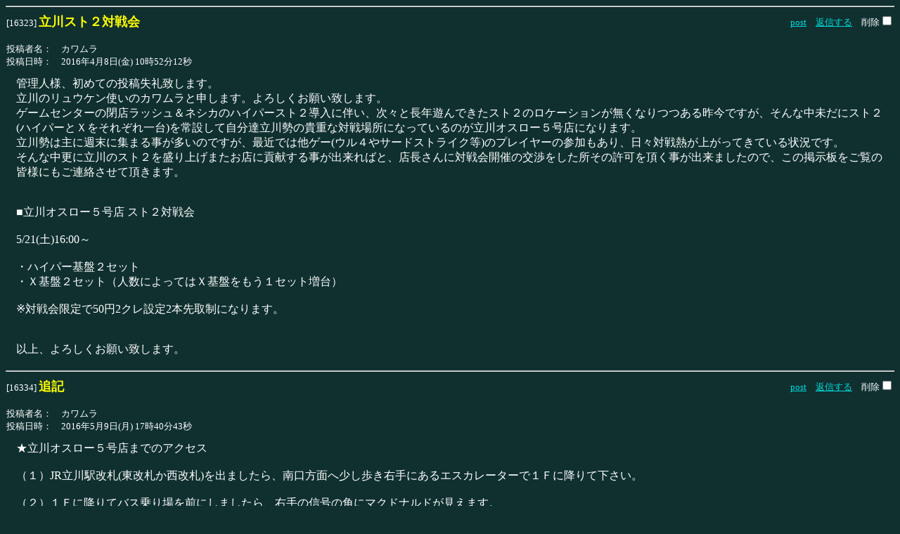

--- FILE ---
content_type: text/html; charset=Shift_JIS
request_url: https://bbs.t-akiba.net/sf2/bbs.cgi?tree=s16537
body_size: 45855
content:
<html><head>
<meta http-equiv="Content-type" content="text/html; charset=Shift_JIS">
<title>スト２のみの掲示板</title>
<base target=CY_INDEX>
<script language='JavaScript'>
<!--
tg = parent.CY_INDEX;
ns = document.getElementById && !document.all && !window.opera;
function atp0(n){
	if(tg){
		if(tg.at_b){(ns?tg.document.getElementById("p"+tg.at_b):tg["p"+tg.at_b]).style.backgroundColor=tg.bc_buf;}
		if(tg_=(ns?tg.document.getElementById("p"+n):tg["p"+n])){
			tg.bc_buf=tg_.style.backgroundColor;
			tg_.style.backgroundColor='#ff0000';
			tg.at_b=n;
		}
	}
}
function atp1(n){
	if(tg){
		if(tg_=(ns?tg.document.getElementById("p"+n):tg["p"+n])){
			tg_.style.backgroundColor=tg.bc_buf;
		}
	}
}
//-->
</script>
<link href="./favicon.ico"  type="image/vnd.microsoft.icon" rel="icon" /><link href="./favicon.ico"  type="image/vnd.microsoft.icon" rel="shortcut icon" /><link href="https://games.t-akiba.net/apple-touch-icon.png" rel="apple-touch-icon" /><link rel="icon" type="image/png" sizes="144x144" href="/android-chrome.png"></head>
<body bgcolor=#103030 text=#ffffff link=#00dddd vlink=#dddd00 alink=#dd0000><script type="text/javascript" src="http://apis.google.com/js/plusone.js">   {lang: 'ja'} </script>
<form method=post action="bbs.cgi" target="_parent">
<input type=hidden name="mode" value="delete">
<hr><table border=0 cellspacing=0 cellpadding=0 width='100%' onMouseOver='atp0(16323)' onMouseOut='atp1(16323)'><tr><td width=100%>
<table border=0 cellspacing=0 width=100%><tr><td>
<a name="16323"><!-- [16323] --></a>
<font size=2>[16323] </font><b><font size=4 color=yellow>立川スト２対戦会</font></b></td><td align=right nowrap><small><a href="http://x.com/share?text=%E3%82%B9%E3%83%88%EF%BC%92%E3%81%AE%E3%81%BF%E3%81%AE%E6%8E%B2%E7%A4%BA%E6%9D%BF&url=https://bbs.t-akiba.net/sf2/bbs.cgi?tree=c16323" target=blank>post</a>　<a href="bbs.cgi?res=16323">返信する</a>　削除<input type=checkbox name="del" value="16323"></small></td></tr></table>
<table border=0 cellspacing=0 width=100%><tr><td>
<font size=-1><br>投稿者名：　カワムラ <br>投稿日時：　2016年4月8日(金) 10時52分12秒</font></td></tr></table>
<table border=0 cellspacing=0 cellpadding=8 width=100%><tr><td>
<table><tr><td valign=top nowrap><p> </td><td width=100%><font size=3>管理人様、初めての投稿失礼致します。<br>
立川のリュウケン使いのカワムラと申します。よろしくお願い致します。<br>
ゲームセンターの閉店ラッシュ＆ネシカのハイパースト２導入に伴い、次々と長年遊んできたスト２のロケーションが無くなりつつある昨今ですが、そんな中未だにスト２(ハイパーとＸをそれぞれ一台)を常設して自分達立川勢の貴重な対戦場所になっているのが立川オスロー５号店になります。<br>
立川勢は主に週末に集まる事が多いのですが、最近では他ゲー(ウル４やサードストライク等)のプレイヤーの参加もあり、日々対戦熱が上がってきている状況です。<br>
そんな中更に立川のスト２を盛り上げまたお店に貢献する事が出来ればと、店長さんに対戦会開催の交渉をした所その許可を頂く事が出来ましたので、この掲示板をご覧の皆様にもご連絡させて頂きます。<br>
<br>
<br>
■立川オスロー５号店 スト２対戦会<br>
<br>
5/21(土)16:00～<br>
<br>
・ハイパー基盤２セット<br>
・Ｘ基盤２セット（人数によってはＸ基盤をもう１セット増台）<br>
<br>
※対戦会限定で50円2クレ設定2本先取制になります。<br>
<br>
<br>
以上、よろしくお願い致します。</font></td></tr></table></td></tr></table>
</td></tr></table>
<hr>
<table border=0 cellspacing=0 cellpadding=0 width='100%' onMouseOver='atp0(16334)' onMouseOut='atp1(16334)'><tr><td width=100%>
<table border=0 cellspacing=0 width=100%><tr><td>
<a name="16334"><!-- [16334] --></a>
<font size=2>[16334] </font><b><font size=4 color=yellow>追記</font></b></td><td align=right nowrap><small><a href="http://x.com/share?text=%E3%82%B9%E3%83%88%EF%BC%92%E3%81%AE%E3%81%BF%E3%81%AE%E6%8E%B2%E7%A4%BA%E6%9D%BF&url=https://bbs.t-akiba.net/sf2/bbs.cgi?tree=c16334" target=blank>post</a>　<a href="bbs.cgi?res=16334">返信する</a>　削除<input type=checkbox name="del" value="16334"></small></td></tr></table>
<table border=0 cellspacing=0 width=100%><tr><td>
<font size=-1><br>投稿者名：　カワムラ <br>投稿日時：　2016年5月9日(月) 17時40分43秒</font></td></tr></table>
<table border=0 cellspacing=0 cellpadding=8 width=100%><tr><td>
<table><tr><td valign=top nowrap><p> </td><td width=100%><font size=3>★立川オスロー５号店までのアクセス<br>
<br>
（１）JR立川駅改札(東改札か西改札)を出ましたら、南口方面へ少し歩き右手にあるエスカレーターで１Ｆに降りて下さい。<br>
<br>
（２）１Ｆに降りてバス乗り場を前にしましたら、右手の信号の角にマクドナルドが見えます。<br>
<br>
（３）マクドナルドとサンドラック(パチンコアイオンのビルです)の間の道を直進しますと、トヨタレンタカーさらにガストの先に立川オスロー５号店があります。(ネットカフェ自遊空間の隣の建物でスト２は２Ｆになります)<br>
<br>
<br>
■立川オスロー５号店 スト２対戦会<br>
<br>
5/21(土)16:00～<br>
<br>
・ハイパー基盤２セット<br>
・Ｘ基盤２セット<br>
<br>
人数によってはＸ基盤をもう１セット増台<br>
<br>
※対戦会限定で50円2クレ設定2本先取制になります。<br>
<br>
よろしくお願いします。</font></td></tr></table></td></tr></table>
</td></tr></table>
<hr>
<table border=0 cellspacing=0 cellpadding=0 width='100%' onMouseOver='atp0(16340)' onMouseOut='atp1(16340)'><tr><td width=100%>
<table border=0 cellspacing=0 width=100%><tr><td>
<a name="16340"><!-- [16340] --></a>
<font size=2>[16340] </font><b><font size=4 color=yellow>立川 夏のスト２祭りのお知らせ</font></b></td><td align=right nowrap><small><a href="http://x.com/share?text=%E3%82%B9%E3%83%88%EF%BC%92%E3%81%AE%E3%81%BF%E3%81%AE%E6%8E%B2%E7%A4%BA%E6%9D%BF&url=https://bbs.t-akiba.net/sf2/bbs.cgi?tree=c16340" target=blank>post</a>　<a href="bbs.cgi?res=16340">返信する</a>　削除<input type=checkbox name="del" value="16340"></small></td></tr></table>
<table border=0 cellspacing=0 width=100%><tr><td>
<font size=-1><br>投稿者名：　カワムラ <br>投稿日時：　2016年6月6日(月) 02時33分06秒</font></td></tr></table>
<table border=0 cellspacing=0 cellpadding=8 width=100%><tr><td>
<table><tr><td valign=top nowrap><p> </td><td width=100%><font size=3>先月の対戦会は大盛況となりました。<br>
参加して頂いたたくさんの方々・オスロー５号店店長様またスタッフの皆様に心より感謝申し上げます。<br>
ありがとうございました。<br>
<br>
さて来月にまた対戦会開催が決まりましたので、ご連絡させて頂きます。<br>
<br>
<br>
■第二回立川オスロー５号店 スト２対戦会<br>
<br>
～立川 夏のスト２祭り～<br>
<br>
<br>
7/30(土)15:00～<br>
<br>
・ハイパー基盤４セット<br>
・Ｘ基盤４セット<br>
<br>
※お店のご厚意で、対戦会当日は終日50円2クレ設定2本先取制になります。<br>
<br>
<br>
【 立川オスロー５号店までのアクセス 】<br>
<br>
(１) JR立川駅改札(東改札か西改札)を出ましたら、南口方面へ少し歩き右手にあるエスカレーターで１Ｆに降りて下さい。<br>
<br>
(２) １Ｆに降りてバス乗り場を前にしましたら、右手の信号の角にマクドナルドが見えます。<br>
<br>
(３) マクドナルドとサンドラック(パチンコアイオンのビルです)の間の道を直進しますと、トヨタレンタカーさらにガストの先に立川オスロー５号店があります。(ネットカフェ自遊空間の隣の建物でスト２は２Ｆになります)</font></td></tr></table></td></tr></table>
</td></tr></table>
<hr>
<table border=0 cellspacing=0 cellpadding=0 width='100%' onMouseOver='atp0(16344)' onMouseOut='atp1(16344)'><tr><td width=100%>
<table border=0 cellspacing=0 width=100%><tr><td>
<a name="16344"><!-- [16344] --></a>
<font size=2>[16344] </font><b><font size=4 color=yellow>管理人様へ(リンク先の変更をお願い致します。)</font></b></td><td align=right nowrap><small><a href="http://x.com/share?text=%E3%82%B9%E3%83%88%EF%BC%92%E3%81%AE%E3%81%BF%E3%81%AE%E6%8E%B2%E7%A4%BA%E6%9D%BF&url=https://bbs.t-akiba.net/sf2/bbs.cgi?tree=c16344" target=blank>post</a>　<a href="bbs.cgi?res=16344">返信する</a>　削除<input type=checkbox name="del" value="16344"></small></td></tr></table>
<table border=0 cellspacing=0 width=100%><tr><td>
<font size=-1><br>投稿者名：　カワムラ <br>投稿日時：　2016年6月11日(土) 10時06分12秒</font></td></tr></table>
<table border=0 cellspacing=0 cellpadding=8 width=100%><tr><td>
<table><tr><td valign=top nowrap><p> </td><td width=100%><font size=3>お世話になっています。<br>
スト２大会等情報ページに立川対戦会を反映して頂きありがとうございます。<br>
<br>
7/30(土)の対戦会ですが、リンク先を【立川 夏のスト２祭りのお知らせ】(16340)に変更をお願い頂けますでしょうか？<br>
<br>
お手数おかけしますがよろしくお願い致します。</font></td></tr></table></td></tr></table>
</td></tr></table>
<hr>
<table border=0 cellspacing=0 cellpadding=0 width='100%' onMouseOver='atp0(16346)' onMouseOut='atp1(16346)'><tr><td width=100%>
<table border=0 cellspacing=0 width=100%><tr><td>
<a name="16346"><!-- [16346] --></a>
<font size=2>[16346] </font><b><font size=4 color=yellow>Re:リンク先を変更しました</font></b></td><td align=right nowrap><small><a href="http://x.com/share?text=%E3%82%B9%E3%83%88%EF%BC%92%E3%81%AE%E3%81%BF%E3%81%AE%E6%8E%B2%E7%A4%BA%E6%9D%BF&url=https://bbs.t-akiba.net/sf2/bbs.cgi?tree=c16346" target=blank>post</a>　<a href="bbs.cgi?res=16346">返信する</a>　削除<input type=checkbox name="del" value="16346"></small></td></tr></table>
<table border=0 cellspacing=0 width=100%><tr><td>
<font size=-1><br>投稿者名：　T.Akiba <br>投稿日時：　2016年6月11日(土) 11時52分25秒</font></td></tr></table>
<table border=0 cellspacing=0 cellpadding=8 width=100%><tr><td>
<table><tr><td valign=top nowrap><p> </td><td width=100%><font size=3><font color=#ff8833>▼ カワムラさん</font><br>
告知ありがとうございます。<br>
<br>
<font color=#dd66ff>> 7/30(土)の対戦会ですが、リンク先を【立川 夏のスト２祭りのお知らせ】(16340)に変更をお願い頂けますでしょうか？</font><br>
<br>
すみません。<br>
スレッド全体表示にしちゃってたので、記事単体に直しました。</font></td></tr></table></td></tr></table>
</td></tr></table>
<hr>
<table border=0 cellspacing=0 cellpadding=0 width='100%' onMouseOver='atp0(16350)' onMouseOut='atp1(16350)'><tr><td width=100%>
<table border=0 cellspacing=0 width=100%><tr><td>
<a name="16350"><!-- [16350] --></a>
<font size=2>[16350] </font><b><font size=4 color=yellow>Re2:リンク先を変更しました</font></b></td><td align=right nowrap><small><a href="http://x.com/share?text=%E3%82%B9%E3%83%88%EF%BC%92%E3%81%AE%E3%81%BF%E3%81%AE%E6%8E%B2%E7%A4%BA%E6%9D%BF&url=https://bbs.t-akiba.net/sf2/bbs.cgi?tree=c16350" target=blank>post</a>　<a href="bbs.cgi?res=16350">返信する</a>　削除<input type=checkbox name="del" value="16350"></small></td></tr></table>
<table border=0 cellspacing=0 width=100%><tr><td>
<font size=-1><br>投稿者名：　カワムラ <br>投稿日時：　2016年6月14日(火) 11時57分19秒</font></td></tr></table>
<table border=0 cellspacing=0 cellpadding=8 width=100%><tr><td>
<table><tr><td valign=top nowrap><p> </td><td width=100%><font size=3>ありがとうございました。<br>
<br>
今後とも宜しくお願い致します。</font></td></tr></table></td></tr></table>
</td></tr></table>
<hr>
<table border=0 cellspacing=0 cellpadding=0 width='100%' onMouseOver='atp0(16367)' onMouseOut='atp1(16367)'><tr><td width=100%>
<table border=0 cellspacing=0 width=100%><tr><td>
<a name="16367"><!-- [16367] --></a>
<font size=2>[16367] </font><b><font size=4 color=yellow>駐車場のご案内</font></b></td><td align=right nowrap><small><a href="http://x.com/share?text=%E3%82%B9%E3%83%88%EF%BC%92%E3%81%AE%E3%81%BF%E3%81%AE%E6%8E%B2%E7%A4%BA%E6%9D%BF&url=https://bbs.t-akiba.net/sf2/bbs.cgi?tree=c16367" target=blank>post</a>　<a href="bbs.cgi?res=16367">返信する</a>　削除<input type=checkbox name="del" value="16367"></small></td></tr></table>
<table border=0 cellspacing=0 width=100%><tr><td>
<font size=-1><br>投稿者名：　カワムラ <br>投稿日時：　2016年7月21日(木) 19時22分25秒</font></td></tr></table>
<table border=0 cellspacing=0 cellpadding=8 width=100%><tr><td>
<table><tr><td valign=top nowrap><p> </td><td width=100%><font size=3>★立川夏のスト２祭り、オスロー５号店へ車で来られる方へ<br>
<br>
立川勢の中で評判の良い駐車場(有料)をご紹介します。参考にして頂けたら幸いです。<br>
安さを求めるなら(１)、店までの近さを求めるなら(２)をお勧めします。<br>
<br>
<br>
(１)三井のリパーク<br>
立川柴崎２丁目第４ 駐車場<br>
※入庫後24時間以内、最大料金1000円<br>
<br>
(備考)オスロー５号店までは徒歩5分前後<br>
駐車場を出たら左に進みキッチンオリジンのある信号を左に曲がり、道なりに進むとUFJ銀行や薬局の前にオスローがあります。<br>
<br>
<br>
(２)三井リパーク<br>
立川柴崎 駐車場<br>
※入庫後4時間以内、最大料金1000円<br>
<br>
(備考)<br>
オスロー５号店までは、徒歩20秒位でかなり近いです。<br>
<br>
<br>
■立川オスロー５号店<br>
立川市柴崎町2-2-27<br>
042-529-7837</font></td></tr></table></td></tr></table>
</td></tr></table>
<hr>
<table border=0 cellspacing=0 cellpadding=0 width='100%' onMouseOver='atp0(16368)' onMouseOut='atp1(16368)'><tr><td width=100%>
<table border=0 cellspacing=0 width=100%><tr><td>
<a name="16368"><!-- [16368] --></a>
<font size=2>[16368] </font><b><font size=4 color=yellow>Re:駐車場のご案内</font></b></td><td align=right nowrap><small><a href="http://x.com/share?text=%E3%82%B9%E3%83%88%EF%BC%92%E3%81%AE%E3%81%BF%E3%81%AE%E6%8E%B2%E7%A4%BA%E6%9D%BF&url=https://bbs.t-akiba.net/sf2/bbs.cgi?tree=c16368" target=blank>post</a>　<a href="bbs.cgi?res=16368">返信する</a>　削除<input type=checkbox name="del" value="16368"></small></td></tr></table>
<table border=0 cellspacing=0 width=100%><tr><td>
<font size=-1><br>投稿者名：　ブサオ <br>投稿日時：　2016年7月22日(金) 15時45分25秒</font></td></tr></table>
<table border=0 cellspacing=0 cellpadding=8 width=100%><tr><td>
<table><tr><td valign=top nowrap><p> </td><td width=100%><font size=3>7月は分かりませんが8月以降の参加検討に関して聞きたい事が有ります。我々地元(ミラクルドーム)対戦会は主にハイパーにて対戦で楽しんでます。参加するならハイパーになりますので2～3質問です。キャラに関して特に制限が有ったり、地元内輪のルールとか有りますか？又基本的に対戦会開催日は不定期・週末、変更等は有りますか!?行く場合、日程時間により電車か自動車使い分けるので宜しくお願いします。<br>
(東名高速・中央高速渋滞するもんで�)</font></td></tr></table></td></tr></table>
</td></tr></table>
<hr>
<table border=0 cellspacing=0 cellpadding=0 width='100%' onMouseOver='atp0(16370)' onMouseOut='atp1(16370)'><tr><td width=100%>
<table border=0 cellspacing=0 width=100%><tr><td>
<a name="16370"><!-- [16370] --></a>
<font size=2>[16370] </font><b><font size=4 color=yellow>ブサオさん投稿の返信になります</font></b></td><td align=right nowrap><small><a href="http://x.com/share?text=%E3%82%B9%E3%83%88%EF%BC%92%E3%81%AE%E3%81%BF%E3%81%AE%E6%8E%B2%E7%A4%BA%E6%9D%BF&url=https://bbs.t-akiba.net/sf2/bbs.cgi?tree=c16370" target=blank>post</a>　<a href="bbs.cgi?res=16370">返信する</a>　削除<input type=checkbox name="del" value="16370"></small></td></tr></table>
<table border=0 cellspacing=0 width=100%><tr><td>
<font size=-1><br>投稿者名：　カワムラ <br>投稿日時：　2016年7月23日(土) 08時12分38秒</font></td></tr></table>
<table border=0 cellspacing=0 cellpadding=8 width=100%><tr><td>
<table><tr><td valign=top nowrap><p> </td><td width=100%><font size=3>立川スト２対戦会では、キャラ制限なし＆地元内輪ルールも特にありませんので、参加して頂いた方の好きなキャラで自由に遊んで頂けたらと思います。(ゴウキ使用可)<br>
<br>
※但しお店のハウスルールとして下記事項がありますので宜しくお願い致します。<br>
(１)プレイしていない空き台への着席禁止<br>
(２)店内での食事禁止(飲み物、飴、ガムはOK)<br>
(３)対戦中の奇声、対戦相手への暴言禁止<br>
<br>
■今後の対戦会について<br>
対戦会が盛況となりお店の許可が得られる限りは継続していきたいと考えていますが、現状は不定期開催とさせて頂いております。出来るだけ多くの方に参加して頂ける様に、対戦会開催が決定した際は一日も早くまたこちらの掲示板に告知させて頂きたいと思いますので宜しくお願いします。</font></td></tr></table></td></tr></table>
</td></tr></table>
<hr>
<table border=0 cellspacing=0 cellpadding=0 width='100%' onMouseOver='atp0(16374)' onMouseOut='atp1(16374)'><tr><td width=100%>
<table border=0 cellspacing=0 width=100%><tr><td>
<a name="16374"><!-- [16374] --></a>
<font size=2>[16374] </font><b><font size=4 color=yellow>Re:立川 夏のスト2祭りのお知らせ</font></b></td><td align=right nowrap><small><a href="http://x.com/share?text=%E3%82%B9%E3%83%88%EF%BC%92%E3%81%AE%E3%81%BF%E3%81%AE%E6%8E%B2%E7%A4%BA%E6%9D%BF&url=https://bbs.t-akiba.net/sf2/bbs.cgi?tree=c16374" target=blank>post</a>　<a href="bbs.cgi?res=16374">返信する</a>　削除<input type=checkbox name="del" value="16374"></small></td></tr></table>
<table border=0 cellspacing=0 width=100%><tr><td>
<font size=-1><br>投稿者名：　ブサオ <br>投稿日時：　2016年7月31日(日) 08時11分32秒</font></td></tr></table>
<table border=0 cellspacing=0 cellpadding=8 width=100%><tr><td>
<table><tr><td valign=top nowrap><p> </td><td width=100%><font size=3>地元のゲーセン仲間フルメンバーでは有りませんでしたが、立川ストⅡ祭りに来て良かったそうです。又はいつの日か参加させて貰います。<br>
但～厚木インター辺りで渋滞したので遅れてスミマセン(^o^&#59;)</font></td></tr></table></td></tr></table>
</td></tr></table>
<hr>
<table border=0 cellspacing=0 cellpadding=0 width='100%' onMouseOver='atp0(16377)' onMouseOut='atp1(16377)'><tr><td width=100%>
<table border=0 cellspacing=0 width=100%><tr><td>
<a name="16377"><!-- [16377] --></a>
<font size=2>[16377] </font><b><font size=4 color=yellow>【立川夏のスト２祭り】に参加頂きありがとうございました。</font></b></td><td align=right nowrap><small><a href="http://x.com/share?text=%E3%82%B9%E3%83%88%EF%BC%92%E3%81%AE%E3%81%BF%E3%81%AE%E6%8E%B2%E7%A4%BA%E6%9D%BF&url=https://bbs.t-akiba.net/sf2/bbs.cgi?tree=c16377" target=blank>post</a>　<a href="bbs.cgi?res=16377">返信する</a>　削除<input type=checkbox name="del" value="16377"></small></td></tr></table>
<table border=0 cellspacing=0 width=100%><tr><td>
<font size=-1><br>投稿者名：　カワムラ <br>投稿日時：　2016年8月1日(月) 18時06分24秒</font></td></tr></table>
<table border=0 cellspacing=0 cellpadding=8 width=100%><tr><td>
<table><tr><td valign=top nowrap><p> </td><td width=100%><font size=3>【立川夏のスト２祭り】に参加頂きありがとうございました。中部から遠征して頂いた方々の参加もあり、前回に続き大盛況となりました。遠方より本当にありがとうございました。<br>
また、今回も対戦会開催に協力して頂いた立川オスロー５号店店長様、スタッフの皆様に心より感謝を申し上げます。ありがとうございました。<br>
<br>
立川スト２対戦会は不定期開催にはなりますが、また開催決定が決まり次第一人でも多くの方に参加して頂ける様に一日も早くこちらの掲示板に告知させて頂きたいと思いますので、今後も宜しくお願い致します。</font></td></tr></table></td></tr></table>
</td></tr></table>
<hr>
<table border=0 cellspacing=0 cellpadding=0 width='100%' onMouseOver='atp0(16379)' onMouseOut='atp1(16379)'><tr><td width=100%>
<table border=0 cellspacing=0 width=100%><tr><td>
<a name="16379"><!-- [16379] --></a>
<font size=2>[16379] </font><b><font size=4 color=yellow>タイムレンタルのお知らせ</font></b></td><td align=right nowrap><small><a href="http://x.com/share?text=%E3%82%B9%E3%83%88%EF%BC%92%E3%81%AE%E3%81%BF%E3%81%AE%E6%8E%B2%E7%A4%BA%E6%9D%BF&url=https://bbs.t-akiba.net/sf2/bbs.cgi?tree=c16379" target=blank>post</a>　<a href="bbs.cgi?res=16379">返信する</a>　削除<input type=checkbox name="del" value="16379"></small></td></tr></table>
<table border=0 cellspacing=0 width=100%><tr><td>
<font size=-1><br>投稿者名：　カワムラ <br>投稿日時：　2016年8月3日(水) 11時32分55秒</font></td></tr></table>
<table border=0 cellspacing=0 cellpadding=8 width=100%><tr><td>
<table><tr><td valign=top nowrap><p> </td><td width=100%><font size=3>対戦会でお世話になっています立川オスロー５号店では、タイムレンタルでの遊戯が可能になりましたのでここにご紹介させて頂きます。<br>
<br>
【タイムレンタル】<br>
・1時間1000円<br>
・X、ハイパー常時それぞれ1台ずつ設置<br>
<br>
注)他ゲーの大会・イベント等が開催される際は台が無くなる可能性がありますので、友人同士等で遊びに行く際は事前にお店に確認を取ってから行く事をお勧め致します。<br>
<br>
■立川オスロー５号店<br>
(電話)0425297837</font></td></tr></table></td></tr></table>
</td></tr></table>
<hr>
<table border=0 cellspacing=0 cellpadding=0 width='100%' onMouseOver='atp0(16400)' onMouseOut='atp1(16400)'><tr><td width=100%>
<table border=0 cellspacing=0 width=100%><tr><td>
<a name="16400"><!-- [16400] --></a>
<font size=2>[16400] </font><b><font size=4 color=yellow>立川 秋の対戦会のお知らせ</font></b></td><td align=right nowrap><small><a href="http://x.com/share?text=%E3%82%B9%E3%83%88%EF%BC%92%E3%81%AE%E3%81%BF%E3%81%AE%E6%8E%B2%E7%A4%BA%E6%9D%BF&url=https://bbs.t-akiba.net/sf2/bbs.cgi?tree=c16400" target=blank>post</a>　<a href="bbs.cgi?res=16400">返信する</a>　削除<input type=checkbox name="del" value="16400"></small></td></tr></table>
<table border=0 cellspacing=0 width=100%><tr><td>
<font size=-1><br>投稿者名：　カワムラ <br>投稿日時：　2016年9月10日(土) 17時25分22秒</font></td></tr></table>
<table border=0 cellspacing=0 cellpadding=8 width=100%><tr><td>
<table><tr><td valign=top nowrap><p> </td><td width=100%><font size=3>■第三回立川オスロー５号店 スト２対戦会のお知らせ<br>
<br>
10/29(土)15:00～<br>
<br>
・ハイパー基盤４セット<br>
・Ｘ基盤４セット<br>
<br>
※お店のご厚意で、対戦会当日は終日50円2クレ設定2本先取制になります。尚、今回は21:00頃を目安に簡単な紅白戦の様なイベントを行う予定です。<br>
<br>
<br>
【 立川オスロー５号店までのアクセス 】<br>
<br>
(１) JR立川駅改札(東改札か西改札)を出ましたら、南口方面へ少し歩き右手にあるエスカレーターで１Ｆに降りて下さい。<br>
<br>
(２) １Ｆに降りてバス乗り場を前にしましたら、右手の信号の角にマクドナルドが見えます。<br>
<br>
(３) マクドナルドとサンドラック(パチンコアイオンのビルです)の間の道を直進しますと、トヨタレンタカーさらにガストの先に立川オスロー５号店があります。(ネットカフェ自遊空間の隣の建物でスト２は２Ｆになります)</font></td></tr></table></td></tr></table>
</td></tr></table>
<hr>
<table border=0 cellspacing=0 cellpadding=0 width='100%' onMouseOver='atp0(16444)' onMouseOut='atp1(16444)'><tr><td width=100%>
<table border=0 cellspacing=0 width=100%><tr><td>
<a name="16444"><!-- [16444] --></a>
<font size=2>[16444] </font><b><font size=4 color=yellow>立川秋のスト２対戦会に参加頂きありがとうございました。</font></b></td><td align=right nowrap><small><a href="http://x.com/share?text=%E3%82%B9%E3%83%88%EF%BC%92%E3%81%AE%E3%81%BF%E3%81%AE%E6%8E%B2%E7%A4%BA%E6%9D%BF&url=https://bbs.t-akiba.net/sf2/bbs.cgi?tree=c16444" target=blank>post</a>　<a href="bbs.cgi?res=16444">返信する</a>　削除<input type=checkbox name="del" value="16444"></small></td></tr></table>
<table border=0 cellspacing=0 width=100%><tr><td>
<font size=-1><br>投稿者名：　カワムラ <br>投稿日時：　2016年11月13日(日) 23時00分50秒</font></td></tr></table>
<table border=0 cellspacing=0 cellpadding=8 width=100%><tr><td>
<table><tr><td valign=top nowrap><p> </td><td width=100%><font size=3>先月行われました立川秋のスト２対戦会にご参加頂いたたくさんの皆様、ありがとうございました。対戦会で行われました【立川流紅白戦】をアップしましたのでご連絡させて頂きます。<br>
<br>
【ニコニコ動画】<br>
<!-- al0:ttp://www.nicovideo.jp/watch/sm30017987 --><a href=&#104;&#116;&#116;&#112;://www.nicovideo.jp/watch/sm30017987 target=_top>ttp://<wbr>www.<wbr>nicovide<wbr>o.<wbr>jp/<wbr>watch/<wbr>sm300179<wbr>87</a><!-- al1 --><br>
【Twitch】<br>
<!-- al0:ttps://www.twitch.tv/tckw_dist_2x/videos/uploads --><a href=&#104;&#116;&#116;&#112;s://www.twitch.tv/tckw_dist_2x/videos/uploads target=_top>ttps://<wbr>www.<wbr>twitch.<wbr>tv/<wbr>tckw_dis<wbr>t_2x/<wbr>videos/<wbr>uploads</a><!-- al1 --></font></td></tr></table></td></tr></table>
</td></tr></table>
<hr>
<table border=0 cellspacing=0 cellpadding=0 width='100%' onMouseOver='atp0(16465)' onMouseOut='atp1(16465)'><tr><td width=100%>
<table border=0 cellspacing=0 width=100%><tr><td>
<a name="16465"><!-- [16465] --></a>
<font size=2>[16465] </font><b><font size=4 color=yellow>第四回　立川ストⅡ対戦会のお知らせ</font></b></td><td align=right nowrap><small><a href="http://x.com/share?text=%E3%82%B9%E3%83%88%EF%BC%92%E3%81%AE%E3%81%BF%E3%81%AE%E6%8E%B2%E7%A4%BA%E6%9D%BF&url=https://bbs.t-akiba.net/sf2/bbs.cgi?tree=c16465" target=blank>post</a>　<a href="bbs.cgi?res=16465">返信する</a>　削除<input type=checkbox name="del" value="16465"></small></td></tr></table>
<table border=0 cellspacing=0 width=100%><tr><td>
<font size=-1><br>投稿者名：　カワムラ <br>投稿日時：　2017年1月8日(日) 18時15分37秒</font></td></tr></table>
<table border=0 cellspacing=0 cellpadding=8 width=100%><tr><td>
<table><tr><td valign=top nowrap><p> </td><td width=100%><font size=3>新年明けましておめでとうございます。昨年立川ストⅡ対戦会に参加頂きました沢山の皆様に改めて感謝申し上げます。本年度も宜しくお願い致します。<br>
さて次回の対戦会開催が決定しましたので、またご連絡させて頂きます。<br>
<br>
■第四回立川オスロー５号店 ストⅡ対戦会<br>
<br>
2/18(土)15:00開始<br>
<br>
・ハイパー基盤４セット<br>
・Ｘ基盤４セット<br>
<br>
※お店のご厚意で、対戦会当日は終日50円2クレ設定2本先取制になります。<br>
<br>
<br>
【 立川オスロー５号店までのアクセス 】<br>
<br>
(１) JR立川駅改札(東改札か西改札)を出ましたら、南口方面へ少し歩き右手にあるエスカレーターで１Ｆに降りて下さい。<br>
<br>
(２) １Ｆに降りてバス乗り場を前にしましたら、右手の信号の角にマクドナルドが見えます。<br>
<br>
(３) マクドナルドとサンドラック(パチンコアイオンのビルです)の間の道を直進しますと、トヨタレンタカーさらにガストの先に立川オスロー５号店があります。(ネットカフェ自遊空間の隣の建物でスト２は２Ｆになります)</font></td></tr></table></td></tr></table>
</td></tr></table>
<hr>
<table border=0 cellspacing=0 cellpadding=0 width='100%' onMouseOver='atp0(16478)' onMouseOut='atp1(16478)'><tr><td width=100%>
<table border=0 cellspacing=0 width=100%><tr><td>
<a name="16478"><!-- [16478] --></a>
<font size=2>[16478] </font><b><font size=4 color=yellow>Re:第四回　立川ストⅡ対戦会のお知らせ</font></b></td><td align=right nowrap><small><a href="http://x.com/share?text=%E3%82%B9%E3%83%88%EF%BC%92%E3%81%AE%E3%81%BF%E3%81%AE%E6%8E%B2%E7%A4%BA%E6%9D%BF&url=https://bbs.t-akiba.net/sf2/bbs.cgi?tree=c16478" target=blank>post</a>　<a href="bbs.cgi?res=16478">返信する</a>　削除<input type=checkbox name="del" value="16478"></small></td></tr></table>
<table border=0 cellspacing=0 width=100%><tr><td>
<font size=-1><br>投稿者名：　ブサオ <br>投稿日時：　2017年2月19日(日) 07時36分20秒</font></td></tr></table>
<table border=0 cellspacing=0 cellpadding=8 width=100%><tr><td>
<table><tr><td valign=top nowrap><p> </td><td width=100%><font size=3>格闘ゲーム初心者の自分でもハイパーの縛り等も無い、気軽に参加出来る対戦会ならでは雰囲気で充分楽しめました。<br>
地元ゲーセンはミラクルは閉店しますが、立川の人達はオスローを大事にしてくださいな～</font></td></tr></table></td></tr></table>
</td></tr></table>
<hr>
<table border=0 cellspacing=0 cellpadding=0 width='100%' onMouseOver='atp0(16481)' onMouseOut='atp1(16481)'><tr><td width=100%>
<table border=0 cellspacing=0 width=100%><tr><td>
<a name="16481"><!-- [16481] --></a>
<font size=2>[16481] </font><b><font size=4 color=yellow>Re</font></b></td><td align=right nowrap><small><a href="http://x.com/share?text=%E3%82%B9%E3%83%88%EF%BC%92%E3%81%AE%E3%81%BF%E3%81%AE%E6%8E%B2%E7%A4%BA%E6%9D%BF&url=https://bbs.t-akiba.net/sf2/bbs.cgi?tree=c16481" target=blank>post</a>　<a href="bbs.cgi?res=16481">返信する</a>　削除<input type=checkbox name="del" value="16481"></small></td></tr></table>
<table border=0 cellspacing=0 width=100%><tr><td>
<font size=-1><br>投稿者名：　カワムラ <br>投稿日時：　2017年2月26日(日) 15時51分17秒</font></td></tr></table>
<table border=0 cellspacing=0 cellpadding=8 width=100%><tr><td>
<table><tr><td valign=top nowrap><p> </td><td width=100%><font size=3>先日の対戦会では静岡県より立川まで足を運んで頂きありがとうございました。おかげさまでハイパーイベント＆野試合とたいへん盛り上がる事が出来ました。また機会があれば元ミラクルドーム勢の皆様で立川対戦会にご参加頂けたらと思います。<br>
今後も立川のロケーションを守っていけるように、頑張って盛り上げていきたいと思いますので、今後も宜しくお願い致します。</font></td></tr></table></td></tr></table>
</td></tr></table>
<hr>
<table border=0 cellspacing=0 cellpadding=0 width='100%' onMouseOver='atp0(16480)' onMouseOut='atp1(16480)'><tr><td width=100%>
<table border=0 cellspacing=0 width=100%><tr><td>
<a name="16480"><!-- [16480] --></a>
<font size=2>[16480] </font><b><font size=4 color=yellow>:第四回立川ストⅡ対戦会にご参加頂きありがとうございました。</font></b></td><td align=right nowrap><small><a href="http://x.com/share?text=%E3%82%B9%E3%83%88%EF%BC%92%E3%81%AE%E3%81%BF%E3%81%AE%E6%8E%B2%E7%A4%BA%E6%9D%BF&url=https://bbs.t-akiba.net/sf2/bbs.cgi?tree=c16480" target=blank>post</a>　<a href="bbs.cgi?res=16480">返信する</a>　削除<input type=checkbox name="del" value="16480"></small></td></tr></table>
<table border=0 cellspacing=0 width=100%><tr><td>
<font size=-1><br>投稿者名：　カワムラ <br>投稿日時：　2017年2月26日(日) 15時48分01秒</font></td></tr></table>
<table border=0 cellspacing=0 cellpadding=8 width=100%><tr><td>
<table><tr><td valign=top nowrap><p> </td><td width=100%><font size=3>第四回立川スト２対戦会で行われました【 ハイパースト２勝ち抜き戦 】をアップ致しました。<br>
おかげさまで今回も大盛況となりました。立川まで足を運んで頂きましたたくさんの参加者の皆様、ありがとうございました。<br>
<!-- al0:ttp://www.nicovideo.jp/watch/sm30708903 --><a href=&#104;&#116;&#116;&#112;://www.nicovideo.jp/watch/sm30708903 target=_top>ttp://<wbr>www.<wbr>nicovide<wbr>o.<wbr>jp/<wbr>watch/<wbr>sm307089<wbr>03</a><!-- al1 --></font></td></tr></table></td></tr></table>
</td></tr></table>
<hr>
<table border=0 cellspacing=0 cellpadding=0 width='100%' onMouseOver='atp0(16482)' onMouseOut='atp1(16482)'><tr><td width=100%>
<table border=0 cellspacing=0 width=100%><tr><td>
<a name="16482"><!-- [16482] --></a>
<font size=2>[16482] </font><b><font size=4 color=yellow>★ＵＲＬ訂正です。</font></b></td><td align=right nowrap><small><a href="http://x.com/share?text=%E3%82%B9%E3%83%88%EF%BC%92%E3%81%AE%E3%81%BF%E3%81%AE%E6%8E%B2%E7%A4%BA%E6%9D%BF&url=https://bbs.t-akiba.net/sf2/bbs.cgi?tree=c16482" target=blank>post</a>　<a href="bbs.cgi?res=16482">返信する</a>　削除<input type=checkbox name="del" value="16482"></small></td></tr></table>
<table border=0 cellspacing=0 width=100%><tr><td>
<font size=-1><br>投稿者名：　カワムラ <br>投稿日時：　2017年2月26日(日) 19時24分01秒</font></td></tr></table>
<table border=0 cellspacing=0 cellpadding=8 width=100%><tr><td>
<table><tr><td valign=top nowrap><p> </td><td width=100%><font size=3>第四回立川スト２対戦会　ハイパースト２勝ち抜き戦<br>
<!-- al0:ttp://www.nicovideo.jp/watch/sm30708903 --><a href=&#104;&#116;&#116;&#112;://www.nicovideo.jp/watch/sm30708903 target=_top>ttp://<wbr>www.<wbr>nicovide<wbr>o.<wbr>jp/<wbr>watch/<wbr>sm307089<wbr>03</a><!-- al1 --></font></td></tr></table></td></tr></table>
</td></tr></table>
<hr>
<table border=0 cellspacing=0 cellpadding=0 width='100%' onMouseOver='atp0(16486)' onMouseOut='atp1(16486)'><tr><td width=100%>
<table border=0 cellspacing=0 width=100%><tr><td>
<a name="16486"><!-- [16486] --></a>
<font size=2>[16486] </font><b><font size=4 color=yellow>第５回立川スト２対戦会のお知らせ</font></b></td><td align=right nowrap><small><a href="http://x.com/share?text=%E3%82%B9%E3%83%88%EF%BC%92%E3%81%AE%E3%81%BF%E3%81%AE%E6%8E%B2%E7%A4%BA%E6%9D%BF&url=https://bbs.t-akiba.net/sf2/bbs.cgi?tree=c16486" target=blank>post</a>　<a href="bbs.cgi?res=16486">返信する</a>　削除<input type=checkbox name="del" value="16486"></small></td></tr></table>
<table border=0 cellspacing=0 width=100%><tr><td>
<font size=-1><br>投稿者名：　カワムラ <br>投稿日時：　2017年3月4日(土) 18時56分49秒</font></td></tr></table>
<table border=0 cellspacing=0 cellpadding=8 width=100%><tr><td>
<table><tr><td valign=top nowrap><p> </td><td width=100%><font size=3>■第５回立川オスロー５号店 スト２対戦会のお知らせ<br>
<br>
4/29(土)15:00から<br>
<br>
・ハイパー基盤４セット<br>
・Ｘ基盤４セット<br>
<br>
※お店のご厚意で、対戦会当日は終日50円2クレ設定2本先取制になります。<br>
<br>
<br>
【 立川オスロー５号店までのアクセス 】<br>
<br>
(１) JR立川駅改札(東改札か西改札)を出ましたら、南口方面へ少し歩き右手にあるエスカレーターで１Ｆに降りて下さい。<br>
<br>
(２) １Ｆに降りてバス乗り場を前にしましたら、右手の信号の角にマクドナルドが見えます。<br>
<br>
(３) マクドナルドとサンドラック(パチンコアイオンのビルです)の間の道を直進しますと、トヨタレンタカーさらにガストの先に立川オスロー５号店があります。(ネットカフェ自遊空間の隣の建物でスト２は２Ｆになります)</font></td></tr></table></td></tr></table>
</td></tr></table>
<hr>
<table border=0 cellspacing=0 cellpadding=0 width='100%' onMouseOver='atp0(16513)' onMouseOut='atp1(16513)'><tr><td width=100%>
<table border=0 cellspacing=0 width=100%><tr><td>
<a name="16513"><!-- [16513] --></a>
<font size=2>[16513] </font><b><font size=4 color=yellow>第五回立川スト2対戦会にご参加頂きありがとうございました。</font></b></td><td align=right nowrap><small><a href="http://x.com/share?text=%E3%82%B9%E3%83%88%EF%BC%92%E3%81%AE%E3%81%BF%E3%81%AE%E6%8E%B2%E7%A4%BA%E6%9D%BF&url=https://bbs.t-akiba.net/sf2/bbs.cgi?tree=c16513" target=blank>post</a>　<a href="bbs.cgi?res=16513">返信する</a>　削除<input type=checkbox name="del" value="16513"></small></td></tr></table>
<table border=0 cellspacing=0 width=100%><tr><td>
<font size=-1><br>投稿者名：　カワムラ <br>投稿日時：　2017年5月15日(月) 16時05分10秒</font></td></tr></table>
<table border=0 cellspacing=0 cellpadding=8 width=100%><tr><td>
<table><tr><td valign=top nowrap><p> </td><td width=100%><font size=3>第五回立川スト２対戦会にご参加頂きました皆様ありがとうございました。今回もたくさんの方に立川まで足を運んで頂きました。<br>
いつもご協力頂いています立川オスロー５号店のスタッフの皆様、対戦会参加者の皆様に感謝申し上げます。<br>
さて対戦会で行われました【 第一回スパ２Ｘ勝ち抜き戦 その１～その７(全７) 】をニコニコ動画にアップしましたのでご連絡致します。<br>
<!-- al0:ttp://www.nicovideo.jp/watch/sm31218474 --><a href=&#104;&#116;&#116;&#112;://www.nicovideo.jp/watch/sm31218474 target=_top>ttp://<wbr>www.<wbr>nicovide<wbr>o.<wbr>jp/<wbr>watch/<wbr>sm312184<wbr>74</a><!-- al1 --></font></td></tr></table></td></tr></table>
</td></tr></table>
<hr>
<table border=0 cellspacing=0 cellpadding=0 width='100%' onMouseOver='atp0(16520)' onMouseOut='atp1(16520)'><tr><td width=100%>
<table border=0 cellspacing=0 width=100%><tr><td>
<a name="16520"><!-- [16520] --></a>
<font size=2>[16520] </font><b><font size=4 color=yellow>第6回立川スト2対戦会のお知らせ</font></b></td><td align=right nowrap><small><a href="http://x.com/share?text=%E3%82%B9%E3%83%88%EF%BC%92%E3%81%AE%E3%81%BF%E3%81%AE%E6%8E%B2%E7%A4%BA%E6%9D%BF&url=https://bbs.t-akiba.net/sf2/bbs.cgi?tree=c16520" target=blank>post</a>　<a href="bbs.cgi?res=16520">返信する</a>　削除<input type=checkbox name="del" value="16520"></small></td></tr></table>
<table border=0 cellspacing=0 width=100%><tr><td>
<font size=-1><br>投稿者名：　カワムラ <br>投稿日時：　2017年6月8日(木) 08時47分22秒</font></td></tr></table>
<table border=0 cellspacing=0 cellpadding=8 width=100%><tr><td>
<table><tr><td valign=top nowrap><p> </td><td width=100%><font size=3>■第６回立川オスロー５号店スト２対戦会のお知らせ<br>
<br>
7/29(土)15:00から<br>
<br>
・ハイパー基盤４セット<br>
・Ｘ基盤４セット<br>
<br>
※お店のご厚意で、対戦会当日は終日50円2クレ設定2本先取制になります。<br>
<br>
<br>
【 立川オスロー５号店までのアクセス 】<br>
<br>
(１) JR立川駅改札(東改札か西改札)を出ましたら、南口方面へ少し歩き右手にあるエスカレーターで１Ｆに降りて下さい。<br>
<br>
(２) １Ｆに降りてバス乗り場を前にしましたら、右手の信号の角にマクドナルドが見えます。<br>
<br>
(３) マクドナルドとサンドラック(パチンコアイオンのビルです)の間の道を直進しますと、トヨタレンタカーさらにガストの先に立川オスロー５号店があります。(ネットカフェ自遊空間の隣の建物でスト２は２Ｆになります)</font></td></tr></table></td></tr></table>
</td></tr></table>
<hr>
<table border=0 cellspacing=0 cellpadding=0 width='100%' onMouseOver='atp0(16534)' onMouseOut='atp1(16534)'><tr><td width=100%>
<table border=0 cellspacing=0 width=100%><tr><td>
<a name="16534"><!-- [16534] --></a>
<font size=2>[16534] </font><b><font size=4 color=yellow>第6回立川スト2対戦会にご参加頂きありがとうございました。</font></b></td><td align=right nowrap><small><a href="http://x.com/share?text=%E3%82%B9%E3%83%88%EF%BC%92%E3%81%AE%E3%81%BF%E3%81%AE%E6%8E%B2%E7%A4%BA%E6%9D%BF&url=https://bbs.t-akiba.net/sf2/bbs.cgi?tree=c16534" target=blank>post</a>　<a href="bbs.cgi?res=16534">返信する</a>　削除<input type=checkbox name="del" value="16534"></small></td></tr></table>
<table border=0 cellspacing=0 width=100%><tr><td>
<font size=-1><br>投稿者名：　カワムラ <br>投稿日時：　2017年8月2日(水) 16時04分06秒</font></td></tr></table>
<table border=0 cellspacing=0 cellpadding=8 width=100%><tr><td>
<table><tr><td valign=top nowrap><p> </td><td width=100%><font size=3>第六回立川スト２対戦会で行われました【第二回ハイパースト２勝ち抜き戦】をニコニコ動画にアップしました。<br>
優勝はＸベガで８連勝のセオさんでした。おめでとうございます！<br>
参加して頂いたたくさんの皆様ありがとうございました。<br>
<!-- al0:ttp://www.nicovideo.jp/watch/sm31676461 --><a href=&#104;&#116;&#116;&#112;://www.nicovideo.jp/watch/sm31676461 target=_top>ttp://<wbr>www.<wbr>nicovide<wbr>o.<wbr>jp/<wbr>watch/<wbr>sm316764<wbr>61</a><!-- al1 --></font></td></tr></table></td></tr></table>
</td></tr></table>
<hr>
<table border=0 cellspacing=0 cellpadding=0 width='100%' onMouseOver='atp0(16536)' onMouseOut='atp1(16536)'><tr><td width=100%>
<table border=0 cellspacing=0 width=100%><tr><td>
<a name="16536"><!-- [16536] --></a>
<font size=2>[16536] </font><b><font size=4 color=yellow>さよなら立川オスロー５号店</font></b></td><td align=right nowrap><small><a href="http://x.com/share?text=%E3%82%B9%E3%83%88%EF%BC%92%E3%81%AE%E3%81%BF%E3%81%AE%E6%8E%B2%E7%A4%BA%E6%9D%BF&url=https://bbs.t-akiba.net/sf2/bbs.cgi?tree=c16536" target=blank>post</a>　<a href="bbs.cgi?res=16536">返信する</a>　削除<input type=checkbox name="del" value="16536"></small></td></tr></table>
<table border=0 cellspacing=0 width=100%><tr><td>
<font size=-1><br>投稿者名：　カワムラ <br>投稿日時：　2017年8月14日(月) 01時00分10秒</font></td></tr></table>
<table border=0 cellspacing=0 cellpadding=8 width=100%><tr><td>
<table><tr><td valign=top nowrap><p> </td><td width=100%><font size=3>既にご存知の方も多いとは思いますが、8/31で立川オスロー５号店が閉店になります。<br>
立川のスト２を盛り上げ様と対戦会や普段の野試合にわざわざ立川まで足を運んで頂いたたくさんの皆様、また対戦会のセッティング等今まで自分達立川勢の為に色々な作業をして頂きましたオスロースタッフの皆様に、この場をお借りして立川勢一同感謝申し上げます。<br>
ありがとうございました。今まで本当にお疲れ様でした。</font></td></tr></table></td></tr></table>
</td></tr></table>
<hr>
<table border=0 cellspacing=0 cellpadding=0 width='100%' onMouseOver='atp0(16537)' onMouseOut='atp1(16537)'><tr><td width=100%>
<table border=0 cellspacing=0 width=100%><tr><td>
<a name="16537"><!-- [16537] --></a>
<font size=2>[16537] </font><b><font size=4 color=yellow>Re:さよなら立川オスロー5号店</font></b></td><td align=right nowrap><small><a href="http://x.com/share?text=%E3%82%B9%E3%83%88%EF%BC%92%E3%81%AE%E3%81%BF%E3%81%AE%E6%8E%B2%E7%A4%BA%E6%9D%BF&url=https://bbs.t-akiba.net/sf2/bbs.cgi?tree=c16537" target=blank>post</a>　<a href="bbs.cgi?res=16537">返信する</a>　削除<input type=checkbox name="del" value="16537"></small></td></tr></table>
<table border=0 cellspacing=0 width=100%><tr><td>
<font size=-1><br>投稿者名：　ブサオ <br>投稿日時：　2017年8月15日(火) 20時01分38秒</font></td></tr></table>
<table border=0 cellspacing=0 cellpadding=8 width=100%><tr><td>
<table><tr><td valign=top nowrap><p> </td><td width=100%><font size=3>静岡を含む全国的にゲームセンターの減少は止められない。<br>
ストⅡ含むゲーム以外の差し障りの無い世間話するのもゲームセンターの楽しみだったのに真に残念です。<br>
組み合わせやルール、基板の入れ替え、店員と幹事カワムラ様、常連の皆さま有難うございました。</font></td></tr></table></td></tr></table>
</td></tr></table>
<hr>
<table border=0 cellspacing=0 cellpadding=0 width='100%' onMouseOver='atp0(16550)' onMouseOut='atp1(16550)'><tr><td width=100%>
<table border=0 cellspacing=0 width=100%><tr><td>
<a name="16550"><!-- [16550] --></a>
<font size=2>[16550] </font><b><font size=4 color=yellow>その後の立川スト2環境と、小平市スト2環境のご紹介</font></b></td><td align=right nowrap><small><a href="http://x.com/share?text=%E3%82%B9%E3%83%88%EF%BC%92%E3%81%AE%E3%81%BF%E3%81%AE%E6%8E%B2%E7%A4%BA%E6%9D%BF&url=https://bbs.t-akiba.net/sf2/bbs.cgi?tree=c16550" target=blank>post</a>　<a href="bbs.cgi?res=16550">返信する</a>　削除<input type=checkbox name="del" value="16550"></small></td></tr></table>
<table border=0 cellspacing=0 width=100%><tr><td>
<font size=-1><br>投稿者名：　カワムラ <br>投稿日時：　2017年9月21日(木) 23時05分14秒</font></td></tr></table>
<table border=0 cellspacing=0 cellpadding=8 width=100%><tr><td>
<table><tr><td valign=top nowrap><p> </td><td width=100%><font size=3>■オスロー５号店閉店後の立川のスト２環境について<br>
<br>
立川勢が期待していましたバッティング併設のオスロー２号店ですが、残念ながら設置されていたハイパーが８月末で撤去されてしまい、現状立川でのスト２対戦はネシカでのハイパースト２対戦のみという形になってしまいました。<br>
先月のオスロー閉店に伴い、今後の立川勢に色々と心配して頂いた方も多くおりましたのでご報告させて頂きます。<br>
<br>
■小平市のスト２環境のご紹介<br>
<br>
西武新宿線小平駅から徒歩2分の所にある『ピア21小平店』です。もともとハイパーが１セットありましたが最近になりＸも１セット追加されました。<br>
自分が来店した際に、夕方は高校生で夜になるとピアの常連さんや西武新宿線勢の皆さんでスト２対戦が盛り上がっているのをよく目にします。最近は元立川勢もよくお世話になっていますので、この場をお借りしてピア21小平店をご紹介させて頂きます。<br>
※100円で3メダル。1ゲーム1メダルで遊べるお店なんで凄いお得感がありますよ！</font></td></tr></table></td></tr></table>
</td></tr></table>
<hr>
<table border=0 cellspacing=0 cellpadding=0 width='100%' onMouseOver='atp0(16551)' onMouseOut='atp1(16551)'><tr><td width=100%>
<table border=0 cellspacing=0 width=100%><tr><td>
<a name="16551"><!-- [16551] --></a>
<font size=2>[16551] </font><b><font size=4 color=yellow>Re:その後の立川スト2環境と、小平市スト2環境のご紹介</font></b></td><td align=right nowrap><small><a href="http://x.com/share?text=%E3%82%B9%E3%83%88%EF%BC%92%E3%81%AE%E3%81%BF%E3%81%AE%E6%8E%B2%E7%A4%BA%E6%9D%BF&url=https://bbs.t-akiba.net/sf2/bbs.cgi?tree=c16551" target=blank>post</a>　<a href="bbs.cgi?res=16551">返信する</a>　削除<input type=checkbox name="del" value="16551"></small></td></tr></table>
<table border=0 cellspacing=0 width=100%><tr><td>
<font size=-1><br>投稿者名：　ブサオ <br>投稿日時：　2017年9月28日(木) 12時12分26秒</font></td></tr></table>
<table border=0 cellspacing=0 cellpadding=8 width=100%><tr><td>
<table><tr><td valign=top nowrap><p> </td><td width=100%><font size=3>立川オスロー閉店は真に残念でした。<br>
今週末東京の行く予定なので小平にも行って見ようと思います。<br>
参加するなら自分ハイパーとゼロが好きです。集まるのは週末平日なのか？大概の時間帯等教えて下さい。又は常連同士の暗黙のルールキャラ等!?も合わせお願いします。</font></td></tr></table></td></tr></table>
</td></tr></table>
<hr>
<table border=0 cellspacing=0 cellpadding=0 width='100%' onMouseOver='atp0(16552)' onMouseOut='atp1(16552)'><tr><td width=100%>
<table border=0 cellspacing=0 width=100%><tr><td>
<a name="16552"><!-- [16552] --></a>
<font size=2>[16552] </font><b><font size=4 color=yellow>Re2:その後の立川スト2環境と、小平市スト2環境のご紹介</font></b></td><td align=right nowrap><small><a href="http://x.com/share?text=%E3%82%B9%E3%83%88%EF%BC%92%E3%81%AE%E3%81%BF%E3%81%AE%E6%8E%B2%E7%A4%BA%E6%9D%BF&url=https://bbs.t-akiba.net/sf2/bbs.cgi?tree=c16552" target=blank>post</a>　<a href="bbs.cgi?res=16552">返信する</a>　削除<input type=checkbox name="del" value="16552"></small></td></tr></table>
<table border=0 cellspacing=0 width=100%><tr><td>
<font size=-1><br>投稿者名：　カワムラ <br>投稿日時：　2017年9月30日(土) 03時00分36秒</font></td></tr></table>
<table border=0 cellspacing=0 cellpadding=8 width=100%><tr><td>
<table><tr><td valign=top nowrap><p> </td><td width=100%><font size=3>人が集まるのは、個人的には金土の夜が多い感じがしますね。まあ特に待ち合わせ等せずに、人が集まったら対戦するという感じで、またルールやキャラ縛り等は無いと思います。<br>
週末タイミングが合えば対戦宜しくお願いします！</font></td></tr></table></td></tr></table>
</td></tr></table>
<hr>
<table border=0 cellspacing=0 cellpadding=0 width='100%' onMouseOver='atp0(16600)' onMouseOut='atp1(16600)'><tr><td width=100%>
<table border=0 cellspacing=0 width=100%><tr><td>
<a name="16600"><!-- [16600] --></a>
<font size=2>[16600] </font><b><font size=4 color=yellow>タイステ立川北口、Ｘ１セット導入</font></b></td><td align=right nowrap><small><a href="http://x.com/share?text=%E3%82%B9%E3%83%88%EF%BC%92%E3%81%AE%E3%81%BF%E3%81%AE%E6%8E%B2%E7%A4%BA%E6%9D%BF&url=https://bbs.t-akiba.net/sf2/bbs.cgi?tree=c16600" target=blank>post</a>　<a href="bbs.cgi?res=16600">返信する</a>　削除<input type=checkbox name="del" value="16600"></small></td></tr></table>
<table border=0 cellspacing=0 width=100%><tr><td>
<font size=-1><br>投稿者名：　カワムラ <br>投稿日時：　2018年1月31日(水) 21時12分26秒</font></td></tr></table>
<table border=0 cellspacing=0 cellpadding=8 width=100%><tr><td>
<table><tr><td valign=top nowrap><p> </td><td width=100%><font size=3>今年に入り、タイステ立川北口店にＸが１セット設置されました。(1回10円電子マネー専用)<br>
オスロー閉店後にスト２導入の要望をして一度は断られましたが、今年に入りお店が古いゲームも少しずつ取り入れて行こうとの方針になったとの事で設置して頂きました。</font></td></tr></table></td></tr></table>
</td></tr></table>
<hr>
<div align=right><input type=password name="pwd" value="" size=8>
<input type=submit value="削除"></div>
</form>
<div align=right><!--<a href="http://www.kaede.sakura.ne.jp/~nikeno/incm/" target="_blank">INCM/CMT</a>--><a href="http://akebi.jp/" target="_blank">Cyclamen v3.84</a></div>
<!-- [ut:0.016][st:0.000] -->
</body></html>
